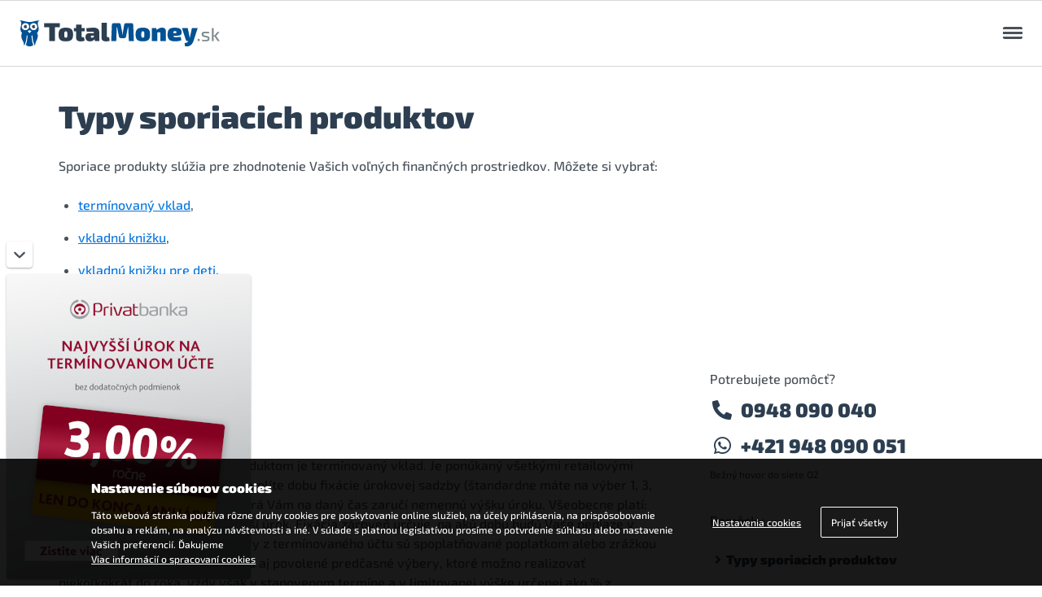

--- FILE ---
content_type: text/html; charset=utf-8
request_url: https://www.totalmoney.sk/viaco/typy-sporiacich-produktov?__utmt=tm669c1a0e371f0%7Ctotalmoney.sk%7C%7C%7C%7C1721506318
body_size: 12825
content:
<!DOCTYPE HTML>
<html lang="sk">

<head>
        <meta charset="utf-8">
    <meta name="viewport" content="width=device-width, initial-scale=1">
    <meta http-equiv="X-UA-Compatible" content="IE=edge,chrome=1">
    <meta name="HandheldFriendly" content="true">
    <meta name="MobileOptimized" content="320">
    <meta name="format-detection" content="telephone=no">
    <meta name="format-detection" content="date=no">
    <meta name="format-detection" content="address=no">
    <meta name="format-detection" content="email=no">
    <meta name="google-site-verification" content="PAOhKrDKTfezAFNjPceE5XpreYSNGszAqmkB0zZ83RY" />
    <meta name="facebook-domain-verification" content="nqhgl87e7vmr174p6zce29wlxjplgc" />
    <base href="https://www.totalmoney.sk/viaco/typy-sporiacich-produktov" />
	<meta http-equiv="content-type" content="text/html; charset=utf-8" />
	<meta name="generator" content="Joomla! - Open Source Content Management" />
	<title>Typy sporiacich produktov | TotalMoney.sk</title>

    <meta property="og:image:alt" content="TotalMoney.sk" />
    <link rel="preload" href="/templates/tm_new/assets/fonts/exo-2/optimized/Exo2-Black.woff2" as="font" type="font/woff2" crossorigin>
    <link rel="preload" href="/templates/tm_new/assets/fonts/exo-2/optimized/Exo2-Medium.woff2" as="font" type="font/woff2" crossorigin>
    <link rel="preload" href="/templates/tm_new/assets/fonts/font-awesome/optimized/fa-brands-400.woff2" as="font" type="font/woff2" crossorigin>
    <link rel="preload" href="/templates/tm_new/assets/fonts/font-awesome/optimized/fa-regular-400.woff2" as="font" type="font/woff2" crossorigin>
    <link rel="preload" href="/templates/tm_new/assets/fonts/font-awesome/optimized/fa-solid-900.woff2" as="font" type="font/woff2" crossorigin>
    <link rel="stylesheet" type="text/css" href="/templates/tm_new/assets/css/reset.css">
    <link rel="stylesheet" type="text/css" href="/templates/tm_new/assets/css/typography.css">
    <link rel="stylesheet" type="text/css" href="/templates/tm_new/assets/css/components.css?v=banner660x90">
    <link rel="stylesheet" type="text/css" href="/templates/tm_new/assets/css/grid.css">
    <link rel="stylesheet" type="text/css" href="/templates/tm_new/assets/css/layout.css?v=1.1">
    <link rel="stylesheet" type="text/css" href="/templates/tm_new/assets/css/cosmetic.css">
    <link rel="stylesheet" type="text/css" href="/templates/tm_new/assets/css/tmlist.css">
    <link rel="stylesheet" type="text/css" href="/templates/tm_new/assets/css/utilities.css">
    <link rel="stylesheet" type="text/css" href="/templates/tm_new/assets/fonts/exo-2/exo-2.css">
    <link rel="stylesheet" type="text/css" href="/templates/tm_new/assets/fonts/font-awesome/all.min.css">
    <link rel="stylesheet" type="text/css" href="https://aapp.setrisova.sk/cookies/css/tm-cookie.css">
        
    
    <script src="https://code.jquery.com/jquery-3.5.1.min.js"></script>
        </head>

<body>

    <a href="#content" class="skip__to__content screen__reader__only">Preskočiť na obsah</a><!-- Odkaz priamo na obsah pre screen reader -->

    <div class="tracking__pixels" aria-hidden="true"><img height="1" width="1" alt="" border="0" style="display:none" src="https://pip.totalmoney.sk/show/1/totalmoney/all-web/clanky/NA" /><img height="1" width="1" alt="" border="0" style="display:none" src="https://pip.totalmoney.sk/show/12/totalmoney/global/clanky/NA" /></div>
        <script type="text/javascript">
    dataLayer = [{
        'category': '',
        'view': 'N/A',
        'layout': 'N/A',
        'task': 'N/A',
        'creative': 'N/A',
        'template': 'N/A',
        'analyticsID': 'UA-11724720-2',
        'vyska_vklad_uver': 'N/A'
    }];
    utmSource = '';
    </script>
        <script type="text/javascript">
    var bburlparam = "utmSource=totalmoney.sk";
    </script>
        <!-- End Google Tag Manager -->
            <img height="1" width="1" alt="" border="0" style="display:none" src="https://pip.financnahitparada.sk/show/113/financnahitparada/product-table/sporenie/NA">
    <img height="1" width="1" alt="" border="0" style="display:none" src="https://pip.financnahitparada.sk/show/115/financnahitparada/product-table/sporenie/NA">
    <img height="1" width="1" alt="" border="0" style="display:none" src="https://pip.financnahitparada.sk/show/117/financnahitparada/product-table/sporenie/NA">
    <img height="1" width="1" alt="" border="0" style="display:none" src="https://pip.financnahitparada.sk/show/119/financnahitparada/product-table/sporenie/NA">
    <div class="content banner" id="banner">
        <div class="tm__row">
            <div class="tm__col">
                
            </div>
        </div>
    </div>
    <div class="header" role="banner">
        <div class="header__logo">
            <a href="/" class="branding">
                <img src="/templates/tm_new/assets/images/logo-totalmoney.svg" alt="TotalMoney.sk" width="256" height="33" class="branding__img" />
            </a>
            <a href="#" class="header__menu__trigger js-menu__trigger">
                <span class="trn">Otvoriť menu</span>
                <span class="trn" aria-hidden="true"></span>
                <span class="trn" aria-hidden="true"></span>
                <span class="trn" aria-hidden="true"></span>
            </a>
        </div>
        

<div class="header__menu js-menu__module hidden" data-toggle="true">
    <div class="overlay js-overlay trn"></div>
    <div class="topbar">
        <ul class="topbar__list topbar__list--contact">
            <li class="topbar__list__item">
                <a href="tel:0948090040" class="topbar__list__anchor trn">
                    <i class="fas fa-phone-alt" aria-hidden="true"></i>0948 090 040
                </a>
            </li>
            <li class="topbar__list__item">
                <a href="https://wa.me/421948090051" class="topbar__list__anchor trn" target="_blank" rel="nofollow noopener">
                    <i class="fab fa-whatsapp" aria-hidden="true"></i>+421 948 090 051
                </a>
            </li>
            <li class="topbar__list__item">
                <a href="mailto:info@totalmoney.sk" class="topbar__list__anchor trn">
                    <i class="fas fa-envelope" aria-hidden="true"></i>info@totalmoney.sk
                </a>
            </li>
        </ul>

        <ul class="topbar__list topbar__list--social">
            <li class="topbar__list__item">
                <a href="https://www.facebook.com/totalmoney.sk" class="topbar__list__anchor trn" target="_blank" rel="noopener">
                    Facebook TotalMoney
                    <i class="fab fa-facebook" aria-hidden="true"></i>
                </a>
            </li>
            <li class="topbar__list__item">
                <a href="https://www.youtube.com/user/TotalMoneySK" class="topbar__list__anchor trn" target="_blank" rel="noopener">
                    YouTube TotalMoney
                    <i class="fab fa-youtube" aria-hidden="true"></i>
                </a>
            </li>
            <li class="topbar__list__item">
                <a href="https://twitter.com/TotalMoney_sk" class="topbar__list__anchor trn" target="_blank" rel="noopener">
                    Twitter TotalMoney
                    <i class="fab fa-twitter" aria-hidden="true"></i>
                </a>
            </li>
            <li class="topbar__list__item">
                <a href="https://www.linkedin.com/company/totalmoney.sk/" class="topbar__list__anchor trn" target="_blank" rel="noopener">
                    LinkedIn TotalMoney
                    <i class="fab fa-linkedin-in" aria-hidden="true"></i>
                </a>
            </li>
        </ul>

        <ul class="topbar__list topbar__list--nav">
            <li class="topbar__list__item">
                <a href="/kurzovy-listok" class="topbar__list__anchor trn">Kurzový lístok</a>
            </li>
            <li class="topbar__list__item">
                <a href="/kryptomeny-cena" class="topbar__list__anchor trn">Kryptomeny</a>
              </li>
            <li class="topbar__list__item">
                <a href="/slovnik" class="topbar__list__anchor trn">Slovník pojmov</a>
            </li>
        </ul>

        <div class="topbar__action">
            <a href="/affiliate" class="topbar__button trn">
                <strong>Affiliate</strong> - partnerský program<i class="fas fa-external-link-alt" aria-hidden="true"></i>
            </a>
        </div>
    </div>
    <div class="nav">
        <ul class="nav__list">
                        <li class="nav__list__item">
                    <a href="https://www.totalmoney.sk/uvery-a-pozicky" class="nav__list__anchor trn">
                        Pôžičky a úvery<i class="fas fa-chevron-down trn"></i>                    </a>
                                        <ul class="nav__list hidden">
                                                        <li class="nav__list__item">
                                    <a href="https://www.totalmoney.sk/uvery-a-pozicky" class="nav__list__anchor trn">Úvery na čokoľvek</a>
                                </li>
                                                        <li class="nav__list__item">
                                    <a href="https://www.totalmoney.sk/uvery-a-pozicky/pozicky" class="nav__list__anchor trn">Bezúčelové pôžičky</a>
                                </li>
                                                        <li class="nav__list__item">
                                    <a href="https://www.totalmoney.sk/uvery-a-pozicky/uvery-na-auto" class="nav__list__anchor trn">Pôžička na auto</a>
                                </li>
                                                        <li class="nav__list__item">
                                    <a href="https://www.totalmoney.sk/uvery-a-pozicky/uvery-na-byvanie" class="nav__list__anchor trn">Pôžička na bývanie</a>
                                </li>
                                                        <li class="nav__list__item">
                                    <a href="https://www.totalmoney.sk/uvery-a-pozicky/uvery-pre-studentov" class="nav__list__anchor trn">Študentská pôžička</a>
                                </li>
                                                        <li class="nav__list__item">
                                    <a href="https://www.totalmoney.sk/uvery-a-pozicky/konsolidacne-pozicky-uvery" class="nav__list__anchor trn">Konsolidačné pôžičky</a>
                                </li>
                                                        <li class="nav__list__item">
                                    <a href="https://www.totalmoney.sk/uvery-a-pozicky/p2p" class="nav__list__anchor trn">P2P pôžičky</a>
                                </li>
                                                        <li class="nav__list__item">
                                    <a href="https://www.totalmoney.sk/uvery-a-pozicky/splatenie" class="nav__list__anchor trn">Pôžička na splatenie dlhov</a>
                                </li>
                                            </ul>
                                    </li>
                        <li class="nav__list__item">
                    <a href="https://www.totalmoney.sk/hypoteky" class="nav__list__anchor trn">
                        Hypotéky<i class="fas fa-chevron-down trn"></i>                    </a>
                                        <ul class="nav__list hidden">
                                                        <li class="nav__list__item">
                                    <a href="https://www.totalmoney.sk/hypoteky" class="nav__list__anchor trn">Klasické hypotéky</a>
                                </li>
                                                        <li class="nav__list__item">
                                    <a href="https://www.totalmoney.sk/hypoteky/pre-mladych-do-35-rokov" class="nav__list__anchor trn">Pre mladých do 35 rokov</a>
                                </li>
                                                        <li class="nav__list__item">
                                    <a href="https://www.totalmoney.sk/hypoteky/americke-hypoteky" class="nav__list__anchor trn">Americké hypotéky</a>
                                </li>
                                                        <li class="nav__list__item">
                                    <a href="https://www.totalmoney.sk/hypoteky/hypoteky-na-refinancovanie" class="nav__list__anchor trn">Refinancovanie hypotéky</a>
                                </li>
                                            </ul>
                                    </li>
                        <li class="nav__list__item">
                    <a href="https://www.totalmoney.sk/kreditne-karty" class="nav__list__anchor trn">
                        Kreditné karty<i class="fas fa-chevron-down trn"></i>                    </a>
                                        <ul class="nav__list hidden">
                                                        <li class="nav__list__item">
                                    <a href="https://www.totalmoney.sk/kreditne-karty/klasicke" class="nav__list__anchor trn">Klasické</a>
                                </li>
                                                        <li class="nav__list__item">
                                    <a href="https://www.totalmoney.sk/kreditne-karty/cash-back" class="nav__list__anchor trn">Cash-back</a>
                                </li>
                                                        <li class="nav__list__item">
                                    <a href="https://www.totalmoney.sk/kreditne-karty/prestizne" class="nav__list__anchor trn">Prestížne</a>
                                </li>
                                            </ul>
                                    </li>
                        <li class="nav__list__item">
                    <a href="https://www.totalmoney.sk/bezne-ucty" class="nav__list__anchor trn">
                        Bežné účty<i class="fas fa-chevron-down trn"></i>                    </a>
                                        <ul class="nav__list hidden">
                                                        <li class="nav__list__item">
                                    <a href="https://www.totalmoney.sk/bezne-ucty" class="nav__list__anchor trn">Bežné&nbsp;účty&nbsp;a&nbsp;balíky&nbsp;služieb</a>
                                </li>
                                                        <li class="nav__list__item">
                                    <a href="https://www.totalmoney.sk/bezne-ucty/pre-mladych" class="nav__list__anchor trn">Pre&nbsp;mladých</a>
                                </li>
                                                        <li class="nav__list__item">
                                    <a href="https://www.totalmoney.sk/bezne-ucty/pre-studentov" class="nav__list__anchor trn">Pre&nbsp;študentov</a>
                                </li>
                                                        <li class="nav__list__item">
                                    <a href="https://www.totalmoney.sk/bezne-ucty/pre-seniorov" class="nav__list__anchor trn">Pre&nbsp;seniorov</a>
                                </li>
                                            </ul>
                                    </li>
                        <li class="nav__list__item">
                    <a href="https://www.totalmoney.sk/sporenie" class="nav__list__anchor trn">
                        Sporenie<i class="fas fa-chevron-down trn"></i>                    </a>
                                        <ul class="nav__list hidden">
                                                        <li class="nav__list__item">
                                    <a href="https://www.totalmoney.sk/sporenie/terminovane-vklady" class="nav__list__anchor trn">Termínované vklady</a>
                                </li>
                                                        <li class="nav__list__item">
                                    <a href="https://www.totalmoney.sk/sporenie/vkladne-knizky" class="nav__list__anchor trn">Vkladné knižky</a>
                                </li>
                                                        <li class="nav__list__item">
                                    <a href="https://www.totalmoney.sk/sporenie/sporiace-ucty" class="nav__list__anchor trn">Sporiace účty</a>
                                </li>
                                                        <li class="nav__list__item">
                                    <a href="https://www.totalmoney.sk/sporenie/sporiace-ucty-pre-deti" class="nav__list__anchor trn">Sporenie pre deti</a>
                                </li>
                                            </ul>
                                    </li>
                        <li class="nav__list__item">
                    <a href="https://www.totalmoney.sk/stavebne-sporenie" class="nav__list__anchor trn">
                        Stavebné sporenie<i class="fas fa-chevron-down trn"></i>                    </a>
                                        <ul class="nav__list hidden">
                                                        <li class="nav__list__item">
                                    <a href="https://www.totalmoney.sk/stavebne-sporenie" class="nav__list__anchor trn">Klasické</a>
                                </li>
                                                        <li class="nav__list__item">
                                    <a href="https://www.totalmoney.sk/stavebne-sporenie-pre-deti" class="nav__list__anchor trn">Pre deti</a>
                                </li>
                                                        <li class="nav__list__item">
                                    <a href="https://www.totalmoney.sk/rodinne-stavebne-sporenie" class="nav__list__anchor trn">Rodinné</a>
                                </li>
                                            </ul>
                                    </li>
                        <li class="nav__list__item">
                    <a href="https://www.totalmoney.sk/investovanie" class="nav__list__anchor trn">
                        Investovanie<i class="fas fa-chevron-down trn"></i>                    </a>
                                        <ul class="nav__list hidden">
                                                        <li class="nav__list__item">
                                    <a href="/investovanie/dlhopisy" class="nav__list__anchor trn">Dlhopisy</a>
                                </li>
                                                        <li class="nav__list__item">
                                    <a href="/investovanie/kryptomeny" class="nav__list__anchor trn">Kryptomeny</a>
                                </li>
                                            </ul>
                                    </li>
                        <li class="nav__list__item">
                    <a href="https://www.totalmoney.sk/poistenie/pzp" class="nav__list__anchor trn">
                        Poistenie<i class="fas fa-chevron-down trn"></i>                    </a>
                                        <ul class="nav__list hidden">
                                                        <li class="nav__list__item">
                                    <a href="/poistenie/pzp" class="nav__list__anchor trn">Povinné zmluvné poistenie</a>
                                </li>
                                                        <li class="nav__list__item">
                                    <a href="/poistenie/havarijne-poistenie" class="nav__list__anchor trn">Havarijné poistenie</a>
                                </li>
                                                        <li class="nav__list__item">
                                    <a href="https://www.totalmoney.sk/poistenie/rizikove-zivotne-poistenie" class="nav__list__anchor trn">Rizikové životné poistenie</a>
                                </li>
                                                        <li class="nav__list__item">
                                    <a href="/poistenie/poistenie-nehnutelnosti" class="nav__list__anchor trn">Poistenie nehnuteľnosti</a>
                                </li>
                                                        <li class="nav__list__item">
                                    <a href="/poistenie/cestovne-poistenie" class="nav__list__anchor trn">Cestovné poistenie</a>
                                </li>
                                                        <li class="nav__list__item">
                                    <a href="/poistenie/zdravotne-poistenie" class="nav__list__anchor trn">Zdravotné poistenie</a>
                                </li>
                                                        <li class="nav__list__item">
                                    <a href="/poistenie/poistenie-na-hory" class="nav__list__anchor trn">Poistenie do hôr</a>
                                </li>
                                                        <li class="nav__list__item">
                                    <a href="/poistenie/poistenie-zodpovednosti-zamestnanca" class="nav__list__anchor trn">Poistenie zodpovednosti zamestnanca</a>
                                </li>
                                            </ul>
                                    </li>
                        <li class="nav__list__item">
                    <a href="https://www.totalmoney.sk/energie" class="nav__list__anchor trn">
                        Energie<i class="fas fa-chevron-down trn"></i>                    </a>
                                        <ul class="nav__list hidden">
                                                        <li class="nav__list__item">
                                    <a href="https://www.totalmoney.sk/elektrina" class="nav__list__anchor trn">Elektrina</a>
                                </li>
                                                        <li class="nav__list__item">
                                    <a href="https://www.totalmoney.sk/plyn" class="nav__list__anchor trn">Plyn</a>
                                </li>
                                            </ul>
                                    </li>
                        <li class="nav__list__item">
                    <a href="https://www.totalmoney.sk/porovnanie-pausalov" class="nav__list__anchor trn">
                        Mobilné paušály                    </a>
                                    </li>
                </ul>
    </div>
</div>

    </div>
                    <!-- toto zobrazuje komponentu ak sa jedna o niektore porovnanie, alebo spravy/pomocky, classy a id mozes menit. ak by bolo treba menit nieco uz na stranke s porovnanim, tak by sa vytvorili osobitne view v sablone -->
    <div class="content comparison" id="content" role="main">
        <div class="tm__row">
            <div class="tm__col tm__col--l2-3">
                <br />
<!-- Vytlacit/bookmarks -->


<jot totaltip s style="none"></jot><jot totaltip e></jot>
<!-- END Vytlacit/bookmarks -->
<h1 class="velky">Typy sporiacich produktov</h1>
<p>Sporiace produkty slúžia pre zhodnotenie Vašich voľných finančných prostriedkov. Môžete si vybrať:</p>
<ul><li><a /href="#tevk">termínovaný vklad</a>,</li>
<li><a /href="#vkkn">vkladnú knižku</a>,</li>
<li><a /href="#vkde">vkladnú knižku pre deti</a>,</li>
<li><a /href="#spuc">sporiaci účet</a>,</li>
<li><a /href="#stsp">stavebné sporenie</a>,</li>
<li><a /href="#dece">depozitný certifikát</a>.</li></ul>

<a name="tevk"></a>
<h2>Termínovaný vklad</h2>
<p>Najpopulárnejším sporiacim produktom je termínovaný vklad. Je ponúkaný všetkými retailovými bankami. Pri jeho zriaďovaní si zvolíte dobu fixácie úrokovej sadzby (štandardne máte na výber 1, 3, 6, 12, 24 alebo 36 mesiacov), ktorá Vám na daný čas zaručí nemennú výšku úroku. Všeobecne platí: čím dlhšia doba fixácie, tým vyšší úrok. Fixácia zároveň určuje, na akú dobu budú Vaše peniaze v banke viazané. Predčasné výbery z termínovaného účtu sú spoplatňované poplatkom alebo zrážkou z úroku (niektoré banky ponúkajú aj povolené predčasné výbery, ktoré  možno realizovať niekoľkokrát do roka, vždy však v stanovenom termíne a v limitovanej výške určenej ako % z vkladu). </p>

<a name="vkkn"></a>
<h2>Vkladná knižka</h2>
<p>Pre priaznivcov klasického spôsobu sporenia ostáva naďalej v ponuke bánk vkladná knižka - buď bez výpovednej lehoty alebo s výpovednou lehotou. Z vkladných knižiek bez výpovednej lehoty si môžete vyberať peniaze kedykoľvek. Ak sa rozhodnete zriadiť si vkladnú knižku s výpovednou lehotou, banky najčastejšie ponúkajú 1, 3, 6, 12 a 24 mesačné výpovedné lehoty. Výpovedná lehota určuje, koľko mesiacov pred výberom z vkladnej knižky musíte banke výber oznámiť. Opäť platí: čím dlhšia výpovedná lehota, tým vyššie úročenie.</p>

<a name="vkde"></a>
<h2>Vkladná knižka pre dieťa</h2>
<p>Vkladné knižky pre deti ponúkajú oproti klasickým vkladným knižkám špeciálne bonusy (napríklad za nevyberanie finančných prostriedkov z vkladnej knižky po dobu jedného roka, pri narodeninách dieťaťa, za jednotky na vysvedčení a pod.). Bonus je následne aplikovaný vo forme výhodnejšieho úročenia alebo mimoriadneho vloženia istej sumy peňazí na knižku zo strany banky.</p>

<a name="spuc"></a>
<h2>Sporiaci účet</h2>
<p>Sporiaci účet je najčastejšie ponúkaný ako tzv. podúčet k bežnému účtu. Jeho výhodou je možnosť nastavenia automatických prevodov „zvyšných peňazí“ z bežného účtu. Princíp sporenia spočíva v tom, že na bežnom účte si nastavíte limit minimálneho zostatku, ktorý chcete mať na bežnom účte vždy k dispozícii. Všetko nad týmto limitom bude automaticky prevádzané na sporiaci účet s výhodnejším úročením ako je úročenie na bežnom účte. V prípade, že sa na bežnom účte dostanete pod stanovený limit, prevedie sa časť peňazí zo sporiaceho účtu späť na bežný účet. Sporiace účty môžu byť ponúkané ako termínované (s podobným princípom ako pri termínovaných vkladoch), netermínované alebo ako klasické sporiace účty bez prepojenia na bežný účet.</p>

<a name="stsp"></a>
<h2>Stavebné sporenie</h2>
<p>Stavebné sporenie sa väčšinou využíva ako produkt, prostredníctvom ktorého sa nie len sporí, ale aj neskôr získava prístup k stavebnému úveru. Pri uzatváraní stavebného sporenia si určíte cieľovú čiastku, ktorú chcete nasporiť. Splátky do stavebného sporenia je možné uhrádzať pravidelne, ale aj jednorazovo. Podmienkou pre vyplatenie štátnej prémie je vložiť v priebehu roka do stavebného sporenia postupne alebo jednorazovo vklad vo výške aspoň stanoveného minima. V prípade výpovede zmluvy do 2 rokov strácate nárok na štátnu prémiu. Ak zmluvu vypoviete od 2 do 6 rokov, nárok na štátnu prémiu nezaniká, nasporené peniaze však musíte využiť na stavebný účel a tento účel musíte zdokladovať. </p>

<a name="dece"></a>
<h2>Depozitný certifikát</h2>
<p>Depozitný certifikát je alternatívou k termínovanému vkladu. Častým stimulom pre nákup depozitného certifikátu je vyšší úrok ako pri termínovanom vklade. Depozitné certifikáty sú emitované v rôznych nominálnych hodnotách. Ak depozitný certifikát kúpite pod jeho nominálnou hodnotou, v čase predaja Vám bude vyplatená jeho nominálna hodnota. Depozitné certifikáty sa predávajú aj za nominálne hodnoty, pričom v čase splatnosti sa vypláca nominálna hodnota zvýšená o úrokový výnos. Depozitné certifikáty s dlhšou splatnosťou ako 12 mesiacov sa nazývajú termínované depozitné certifikáty.</p>
<h2>Porovnajte si aktuálne ponúkané sporiace produkty</h2><ul><li><a href="https://www.totalmoney.sk/sporenie/vkladne-knizky">Vkladné knižky</a> </li><li><a href="https://www.totalmoney.sk/sporenie/terminovane-vklady">Termínované vklady</a> </li><li><a href="https://www.totalmoney.sk/sporenie/sporiace-ucty">Sporiace účty</a>  </li></ul>
<div style="float:left;width:100%;margin:10px 0 20px 0;">
		<a href="/viaco/sprievodca-terminovanymi-vkladmi/?next" style="float:right;">Sprievodca termínovanými vkladmi <i class="fa fa-arrow-right"></i></a>
	</div>
 <jot insidetext-banner s style="none"></jot>                    <div id="textframe_drawer" class="banner-300x375"
                         onclick="window.open('https://pip.totalmoney.sk/go/166/totalmoney.sk/inside-text/sporenie/NA','_blank');">
                        <iframe src="https://iframe.setrisova.sk/frame/6960d41fecc09" class="banner_300x375" frameborder="0"
                                scrolling="no"></iframe>
                        <img height="1" width="1" alt="" border="0" style="display:none" src="https://pip.totalmoney.sk/show/166/totalmoney/inside-text/sporenie/NA" />                        <script>
                            dataLayer.push({
                                'adPos': 'textframe',
                                'adId': 'banner_869',
                                'event': 'adView'
                            });
                
                            $(document).ready(function () {
                                updateBView(869);
                                $('#textframe').click(function () {
                                    updateBClick(869);
                                    dataLayer.push({
                                        'adPos': 'textframe',
                                        'adId': 'banner_869',
                                        'event': 'adClick'
                                    });
                                });
                            });
                        </script>
                    </div>
                    
        <jot insidetext-banner e></jot>
                <script type="text/javascript">
                function newPopup(url) {
                    popupWindow = window.open(
                        url, 'popUpWindow', 'height=500,width=800,left=10,top=10,resizable=yes,scrollbars=yes,toolbar=yes,menubar=no,location=no,directories=no,status=yes')
                }
                </script>
                                <div class="share">
                    <a class="fb" rel="nofollow" href="JavaScript: newPopup('http://www.facebook.com/sharer/sharer.php?u=https://www.totalmoney.sk/viaco/typy-sporiacich-produktov?__utmt=tm669c1a0e371f0%7Ctotalmoney.sk%7C%7C%7C%7C1721506318');"><i class="fa fa-fw fa-facebook"></i><span>Facebook</span></a>
                    <a class="tw" rel="nofollow" href="JavaScript: newPopup('https://twitter.com/intent/tweet?original_referer=https://www.totalmoney.sk/viaco/typy-sporiacich-produktov?__utmt=tm669c1a0e371f0%7Ctotalmoney.sk%7C%7C%7C%7C1721506318');"><i class="fa fa-fw fa-twitter"></i><span>Twitter</span></a>
                    <a class="li" rel="nofollow" href="JavaScript: newPopup('https://www.linkedin.com/shareArticle?mini=true&url=https://www.totalmoney.sk/viaco/typy-sporiacich-produktov?__utmt=tm669c1a0e371f0%7Ctotalmoney.sk%7C%7C%7C%7C1721506318&title=&summary=&source=');"><i class="fa fa-fw fa-linkedin"></i><span>LinkedIn</span></a>
                    <a class="em" rel="nofollow" href="mailto:?subject=TotalMoney.sk - Porovnávač finančných produktov&body=Ahoj, táto stránka by Ťa mohla zaujímať: https://www.totalmoney.sk/viaco/typy-sporiacich-produktov?__utmt=tm669c1a0e371f0%7Ctotalmoney.sk%7C%7C%7C%7C1721506318"><i class="fa fa-fw fa-envelope"></i><span>Email</span></a>
                </div>
                                <ul class="breadcrumbs">
                                    </ul>
            </div>
            <!-- spravy a pomocky (aj banner sa tu zobrazuje), class sa moze menit ak by sa rozbilo zobrazovanie banneru, tak sa to potom opravi asi v javascripte -->
            <div class="tm__col tm__col--l1-3">
                	<div class="banner-300x300-offset"></div>
	<div class="phone">
		<p class="h3">Potrebujete pomôcť?</p>
		<p class="phone-number"><i class="fas fa-phone-alt" aria-hidden="true"></i>0948 090 040</p>
		<p class="phone-number"><i class="fab fa-whatsapp" aria-hidden="true"></i>+421 948 090 051</p>
		<p class="phone-info">Bežný hovor do siete O2</p>
	</div>		<div class="links">
          <p class="h3">Pomôcky</p>
	 <ul>		<li><a target="_blank" href="https://www.totalmoney.sk/viaco/typy-sporiacich-produktov?__utmt=tm669c1a0e371f0|totalmoney.sk||||1721506318" class="nondecoration"> Typy sporiacich produktov</a></li>
			<li><a target="_blank" href="https://www.totalmoney.sk/viaco/sprievodca-terminovanymi-vkladmi?__utmt=tm669c1a0e371f0|totalmoney.sk||||1721506318" class="nondecoration"> Sprievodca termínovanými vkladmi</a></li>
			<li><a target="_blank" href="https://www.totalmoney.sk/viaco/predcasne-vybery-z-terminovanych-vkladov?__utmt=tm669c1a0e371f0|totalmoney.sk||||1721506318" class="nondecoration"> Predčasné výbery z termínovaných vkladov</a></li>
			<li><a target="_blank" href="https://www.totalmoney.sk/viaco/sprievodca-vkladnymi-knizkami?__utmt=tm669c1a0e371f0|totalmoney.sk||||1721506318" class="nondecoration"> Sprievodca vkladnými knižkami</a></li>
			<li><a target="_blank" href="https://www.totalmoney.sk/viaco/sporiace-produkty-pre-deti?__utmt=tm669c1a0e371f0|totalmoney.sk||||1721506318" class="nondecoration"> Sporiace produkty pre deti</a></li>
			<li><a target="_blank" href="https://www.totalmoney.sk/viaco/zmluva-o-vkladovom-ucte?__utmt=tm669c1a0e371f0|totalmoney.sk||||1721506318" class="nondecoration"> Zmluva o vkladovom účte</a></li>
			<li><a target="_blank" href="https://www.totalmoney.sk/viaco/vyska-urokov-a-urokove-vynosy?__utmt=tm669c1a0e371f0|totalmoney.sk||||1721506318" class="nondecoration"> Výška úrokov a úrokové výnosy</a></li>
			<li><a target="_blank" href="https://www.totalmoney.sk/viaco/ako-su-vklady-chranene?__utmt=tm669c1a0e371f0|totalmoney.sk||||1721506318" class="nondecoration"> Ako sú vklady chránené</a></li>
			<li><a target="_blank" href="https://www.totalmoney.sk/viaco/co-je-kapitalizacia-urokov?__utmt=tm669c1a0e371f0|totalmoney.sk||||1721506318" class="nondecoration"> Čo je kapitalizácia úrokov</a></li>
		</ul>
	</div>
	
	 <div class="news">
          <p class="h2">Správy</p>

<p>

	<img alt="Bezpečnostné schránky: Spoľahlivá ochrana cenností" src="/res/images/bezne-ucty.svg" class="site-spravy" />

<a href="https://www.totalmoney.sk/spravy/bezpecnostne-schranky">Bezpečnostné schránky: Spoľahlivá ochrana cenností</a><br />
	Bezpečnostné schránky sú ideálnym riešením na uskladnenie cenností, dokumentov či iných dôležitých predmetov, ktoré si vyžadujú zvýšenú ochranu.
</p>


<p>

	<img alt="Investujte inak - P2P pôžičky ako doplnok k tradičným investíciám" src="/res/images/pozicky-a-uvery.svg" class="site-spravy" />

<a href="https://www.totalmoney.sk/spravy/p2p-investovanie">Investujte inak - P2P pôžičky ako doplnok k tradičným investíciám</a><br />
	P2P, teda peer-to-peer pôžičky, predstavujú spôsob, ako si ľudia môžu navzájom požičiavať peniaze bez potreby banky. V praxi ide o to, že investor poskytne pôžičku konkrétnemu človeku prostredníctvom online platformy, ktorá celý proces technicky a právne zastreší.
</p>


<p>

	<img alt="sporenie" src="/res/images/sporenie.svg" class="site-spravy" />

<a href="https://www.totalmoney.sk/spravy/uspory-slovakov-sa-zvysili">Úspory Slovákov sa zvýšili, inflácia však ohrozuje ich hodnotu</a><br />
	V januári 2024 mali Slováci na bežných a termínovaných účtoch 34,3 miliardy eur.
</p>

<p>
		<a href="https://www.totalmoney.sk/spravy/">Ďalšie <i class="fa fa-arrow-right"></i></a>
	</p>
</div>

                
            </div>
        </div>
    </div>
        
    
    
    
    
    
    <div class="footer" role="contentinfo">
        <div class="footer__inner">
            <div class="footer__menu tm__row">
                <div class="tm__col tm__col--s1-2 tm__col--m1-3">
                    <ul class="footer__list">
                        <li class="footer__list__item">
                            <a href="/uvery-a-pozicky" class="footer__list__anchor">Pôžičky</a>
                        </li>
                        <li class="footer__list__item">
                            <a href="/uvery-a-pozicky/pozicky" class="footer__list__anchor">Bezúčelové pôžičky</a>
                        </li>
                        <li class="footer__list__item">
                            <a href="/uvery-a-pozicky/uvery-na-auto" class="footer__list__anchor">Pôžičky na auto</a>
                        </li>
                        <li class="footer__list__item">
                            <a href="/uvery-a-pozicky/uvery-na-byvanie" class="footer__list__anchor">Pôžičky a úvery na bývanie</a>
                        </li>
                        <li class="footer__list__item">
                            <a href="/uvery-a-pozicky/uvery-pre-studentov" class="footer__list__anchor">Študentské pôžičky na čokoľvek</a>
                        </li>
                        <li class="footer__list__item">
                            <a href="/uvery-a-pozicky/konsolidacne-pozicky-uvery" class="footer__list__anchor">Refinancovanie úverov</a>
                        </li>
                        <li class="footer__list__item">
                            <a href="/uvery-a-pozicky/p2p" class="footer__list__anchor">P2P pôžičky</a>
                        </li>
                    </ul>
                    <ul class="footer__list">
                        <li class="footer__list__item">
                            <a href="/hypoteky" class="footer__list__anchor">Hypotéky</a>
                        </li>
                        <li class="footer__list__item">
                            <a href="/hypoteky" class="footer__list__anchor">Na kúpu nehnuteľnosti</a>
                        </li>
                        <li class="footer__list__item">
                            <a href="/hypoteky/americke-hypoteky" class="footer__list__anchor">Americké hypotéky</a>
                        </li>
                        <li class="footer__list__item">
                            <a href="/hypoteky/hypoteky-na-refinancovanie" class="footer__list__anchor">Refinančné hypotéky</a>
                        </li>
                        <li class="footer__list__item">
                            <a href="/hypoteky/pre-mladych-do-35-rokov" class="footer__list__anchor">Hypotéky pre mladých</a>
                        </li>
                    </ul>
                    <ul class="footer__list">
                        <li class="footer__list__item">
                            <a href="/sporenie" class="footer__list__anchor">Sporenie</a>
                        </li>
                        <li class="footer__list__item">
                            <a href="/sporenie/terminovane-vklady" class="footer__list__anchor">Termínované vklady</a>
                        </li>
                        <li class="footer__list__item">
                            <a href="/sporenie/vkladne-knizky" class="footer__list__anchor">Vkladné knížky</a>
                        </li>
                        <li class="footer__list__item">
                            <a href="/sporenie/sporiace-ucty" class="footer__list__anchor">Sporiace účty</a>
                        </li>
                        <li class="footer__list__item">
                            <a href="/sporenie/sporiace-ucty-pre-deti" class="footer__list__anchor">Sporenie pre deti</a>
                        </li>
                    </ul>
                </div>
                <div class="tm__col tm__col--s1-2 tm__col--m1-3">
                    <ul class="footer__list">
                        <li class="footer__list__item">
                            <a href="/poistenie/pzp" class="footer__list__anchor">Poistenie</a>
                        </li>
                        <li class="footer__list__item">
                            <a href="/poistenie/pzp" class="footer__list__anchor">Poistenie auta</a>
                        </li>
                        <li class="footer__list__item">
                            <a href="/poistenie/cestovne-poistenie" class="footer__list__anchor">Cestovné poistenie</a>
                        </li>
                        <li class="footer__list__item">
                            <a href="/poistenie/rizikove-zivotne-poistenie" class="footer__list__anchor">Životné poistenie</a>
                        </li>
                        <li class="footer__list__item">
                            <a href="/poistenie/zdravotne-poistenie" class="footer__list__anchor">Zdravotné poistenie</a>
                        </li>
                        <li class="footer__list__item">
                            <a href="/poistenie/poistenie-nehnutelnosti" class="footer__list__anchor">Poistenie nehnuteľnosti</a>
                        </li>
                        <li class="footer__list__item">
                            <a href="/poistenie/havarijne-poistenie" class="footer__list__anchor">Havarijné poistenie</a>
                        </li>
                        <li class="footer__list__item">
                            <a href="/poistenie/poistenie-na-hory" class="footer__list__anchor">Poistenie do hôr</a>
                        </li>
                        <li class="footer__list__item">
                            <a href="/poistenie/poistenie-zodpovednosti-zamestnanca" class="footer__list__anchor">Poistenie zodpovednosti zamestnanca</a>
                        </li>
                    </ul>
                    <ul class="footer__list">
                        <li class="footer__list__item">
                            <a href="/stavebne-sporenie" class="footer__list__anchor">Stavebné sporenie</a>
                        </li>
                        <li class="footer__list__item">
                            <a href="/stavebne-sporenie-porovnanie" class="footer__list__anchor">Klasické stavebné sporenie</a>
                        </li>
                        <li class="footer__list__item">
                            <a href="/stavebne-sporenie-pre-deti" class="footer__list__anchor">Stavebné sporenie pre deti</a>
                        </li>
                        <li class="footer__list__item">
                            <a href="/rodinne-stavebne-sporenie" class="footer__list__anchor">Rodinné stavebné sporenie</a>
                        </li>
                    </ul>
                    <ul class="footer__list">
                        <li class="footer__list__item">
                            <a href="/bezne-ucty" class="footer__list__anchor">Bežné účty</a>
                        </li>
                        <li class="footer__list__item">
                            <a href="/bezne-ucty" class="footer__list__anchor">Bežné účty a balíky služieb</a>
                        </li>
                        <li class="footer__list__item">
                            <a href="/bezne-ucty/pre-mladych" class="footer__list__anchor">Bežné účty pre mladých</a>
                        </li>
                        <li class="footer__list__item">
                            <a href="/bezne-ucty/pre-studentov" class="footer__list__anchor">Bežné účty pre študentov</a>
                        </li>
                        <li class="footer__list__item">
                            <a href="/bezne-ucty/pre-seniorov" class="footer__list__anchor">Bežné účty pre seniorov</a>
                        </li>
                    </ul>
                </div>
                <div class="tm__col tm__col--s1-2 tm__col--m1-3">
                    <ul class="footer__list">
                        <li class="footer__list__item">
                            <a href="/kreditne-karty" class="footer__list__anchor">Kreditné karty</a>
                        </li>
                        <li class="footer__list__item">
                            <a href="/kreditne-karty/klasicke" class="footer__list__anchor">Klasické kreditné karty</a>
                        </li>
                        <li class="footer__list__item">
                            <a href="/kreditne-karty/cash-back" class="footer__list__anchor">Cash-back kreditné karty</a>
                        </li>
                        <li class="footer__list__item">
                            <a href="/kreditne-karty/prestizne" class="footer__list__anchor">Prestížne kreditné karty</a>
                        </li>
                    </ul>
                    <ul class="footer__list">
                        <li class="footer__list__item">
                            <a href="/energie" class="footer__list__anchor">Energie</a>
                        </li>
                        <li class="footer__list__item">
                            <a href="/elektrina" class="footer__list__anchor">Elektrina</a>
                        </li>
                        <li class="footer__list__item">
                            <a href="/plyn" class="footer__list__anchor">Plyn</a>
                        </li>
                    </ul>
                    <ul class="footer__list">
                        <li class="footer__list__item">
                            <a href="/investovanie/dlhopisy" class="footer__list__anchor">Investovanie</a>
                        </li>
                        <li class="footer__list__item">
                            <a href="/investovanie/dlhopisy" class="footer__list__anchor">Dlhopisy</a>
                        </li>
                        <li class="footer__list__item">
                            <a href="/investovanie/kryptomeny" class="footer__list__anchor">Kryptomeny</a>
                        </li>
                        <li class="footer__list__item">
                            <a href="/investovanie/p2p-investovanie" class="footer__list__anchor">P2P investovanie</a>
                        </li>
                    </ul>
                    <ul class="footer__list">
                        <li class="footer__list__item">
                            <a href="/porovnanie-pausalov" class="footer__list__anchor">Mobilné paušály</a>
                        </li>
                    </ul>
                </div>
            </div>
            <div class="footer__info tm__row">
                <div class="tm__col">
                    <p class="footer__text smaller">TotalMoney je najväčší portál na porovnávanie cien energií a finančných produktov na Slovensku. Porovnávame pre Vás ceny elektriny, plynu, bankové produkty, nebankové produkty, stavebné sporenie a poistenie.</p>
                    <ul class="footer__list footer__list--icons">
                        <li class="footer__list__item">
                            <span class="footer__list__anchor">
                                <div class="footer__list__icon">
                                    <svg aria-hidden="true" focusable="false" data-prefix="fas" data-icon="phone-alt" class="svg-inline--fa fa-phone-alt fa-w-16" role="img" xmlns="http://www.w3.org/2000/svg" viewBox="0 0 512 512">
                                        <path fill="currentColor" d="M497.39 361.8l-112-48a24 24 0 0 0-28 6.9l-49.6 60.6A370.66 370.66 0 0 1 130.6 204.11l60.6-49.6a23.94 23.94 0 0 0 6.9-28l-48-112A24.16 24.16 0 0 0 122.6.61l-104 24A24 24 0 0 0 0 48c0 256.5 207.9 464 464 464a24 24 0 0 0 23.4-18.6l24-104a24.29 24.29 0 0 0-14.01-27.6z"></path>
                                    </svg>
                                </div>
                                <div class="footer__list__title">0948 090 040</div>
                            </span>
                        </li>
                        <li class="footer__list__item">
                            <span class="footer__list__anchor">
                                <div class="footer__list__icon">
                                    <svg aria-hidden="true" focusable="false" data-prefix="fas" data-icon="phone-alt" class="svg-inline--fa fa-phone-alt fa-w-16" role="img" xmlns="http://www.w3.org/2000/svg" viewBox="0 0 32 32">
                                        <path fill="currentColor" d="M27.281 4.65c-2.994-3-6.975-4.65-11.219-4.65-8.738 0-15.85 7.112-15.85 15.856 0 2.794 0.731 5.525 2.119 7.925l-2.25 8.219 8.406-2.206c2.319 1.262 4.925 1.931 7.575 1.931h0.006c0 0 0 0 0 0 8.738 0 15.856-7.113 15.856-15.856 0-4.238-1.65-8.219-4.644-11.219zM16.069 29.050v0c-2.369 0-4.688-0.637-6.713-1.837l-0.481-0.288-4.987 1.306 1.331-4.863-0.313-0.5c-1.325-2.094-2.019-4.519-2.019-7.012 0-7.269 5.912-13.181 13.188-13.181 3.519 0 6.831 1.375 9.319 3.862 2.488 2.494 3.856 5.8 3.856 9.325-0.006 7.275-5.919 13.188-13.181 13.188zM23.294 19.175c-0.394-0.2-2.344-1.156-2.706-1.288s-0.625-0.2-0.894 0.2c-0.262 0.394-1.025 1.288-1.256 1.556-0.231 0.262-0.462 0.3-0.856 0.1s-1.675-0.619-3.188-1.969c-1.175-1.050-1.975-2.35-2.206-2.744s-0.025-0.613 0.175-0.806c0.181-0.175 0.394-0.463 0.594-0.694s0.262-0.394 0.394-0.662c0.131-0.262 0.069-0.494-0.031-0.694s-0.894-2.15-1.219-2.944c-0.319-0.775-0.65-0.669-0.894-0.681-0.231-0.012-0.494-0.012-0.756-0.012s-0.694 0.1-1.056 0.494c-0.363 0.394-1.387 1.356-1.387 3.306s1.419 3.831 1.619 4.1c0.2 0.262 2.794 4.269 6.769 5.981 0.944 0.406 1.681 0.65 2.256 0.837 0.95 0.3 1.813 0.256 2.494 0.156 0.762-0.113 2.344-0.956 2.675-1.881s0.331-1.719 0.231-1.881c-0.094-0.175-0.356-0.275-0.756-0.475z"></path>
                                    </svg>
                                </div>
                                <div class="footer__list__title">+421 948 090 051</div>
                            </span>
                        </li>
                        <li class="footer__list__item">
                            <span class="footer__list__anchor">
                                <div class="footer__list__icon">
                                    <svg aria-hidden="true" focusable="false" data-prefix="fas" data-icon="envelope" class="svg-inline--fa fa-envelope fa-w-16" role="img" xmlns="http://www.w3.org/2000/svg" viewBox="0 0 512 512">
                                        <path fill="currentColor" d="M502.3 190.8c3.9-3.1 9.7-.2 9.7 4.7V400c0 26.5-21.5 48-48 48H48c-26.5 0-48-21.5-48-48V195.6c0-5 5.7-7.8 9.7-4.7 22.4 17.4 52.1 39.5 154.1 113.6 21.1 15.4 56.7 47.8 92.2 47.6 35.7.3 72-32.8 92.3-47.6 102-74.1 131.6-96.3 154-113.7zM256 320c23.2.4 56.6-29.2 73.4-41.4 132.7-96.3 142.8-104.7 173.4-128.7 5.8-4.5 9.2-11.5 9.2-18.9v-19c0-26.5-21.5-48-48-48H48C21.5 64 0 85.5 0 112v19c0 7.4 3.4 14.3 9.2 18.9 30.6 23.9 40.7 32.4 173.4 128.7 16.8 12.2 50.2 41.8 73.4 41.4z"></path>
                                    </svg>
                                </div>
                                <div class="footer__list__title">info@totalmoney.sk</div>
                            </span>
                        </li>
                        <li class="footer__list__item">
                            <span class="footer__list__anchor">
                                <div class="footer__list__icon">
                                    <svg aria-hidden="true" focusable="false" data-prefix="fas" data-icon="map-marker-alt" class="svg-inline--fa fa-map-marker-alt fa-w-12" role="img" xmlns="http://www.w3.org/2000/svg" viewBox="0 0 384 512">
                                        <path fill="currentColor" d="M172.268 501.67C26.97 291.031 0 269.413 0 192 0 85.961 85.961 0 192 0s192 85.961 192 192c0 77.413-26.97 99.031-172.268 309.67-9.535 13.774-29.93 13.773-39.464 0zM192 272c44.183 0 80-35.817 80-80s-35.817-80-80-80-80 35.817-80 80 35.817 80 80 80z"></path>
                                    </svg>
                                </div>
                                <div class="footer__list__title">TotalMoney s.r.o.,<br />Levočská 866, Poprad, 058 01</div>
                            </span>
                        </li>
                    </ul>
                    <ul class="footer__list footer__list--social">
                        <li class="footer__list__item">
                            <a href="https://www.facebook.com/totalmoney.sk" class="footer__list__anchor" target="_blank" rel="noopener">Facebook TotalMoney<i class="fab fa-facebook" aria-hidden="true"></i></a>
                        </li>
                        <li class="footer__list__item">
                            <a href="https://www.youtube.com/user/TotalMoneySK" class="footer__list__anchor" target="_blank" rel="noopener">YouTube TotalMoney<i class="fab fa-youtube" aria-hidden="true"></i></a>
                        </li>
                        <li class="footer__list__item">
                            <a href="https://www.linkedin.com/company/totalmoney.sk/" class="footer__list__anchor" target="_blank" rel="noopener">LinkedIn TotalMoney<i class="fab fa-linkedin-in" aria-hidden="true"></i></a>
                        </li>
                    </ul>
                    <p class="footer__text small"><a href="/onas">O nás</a> - <a href="/reklama">Reklama</a> - <a href="/podmienky-pouzivania">Podmienky používania</a> - <a href="/ochrana-osobnych-udajov">Ochrana osobných údajov</a> - <a href="/cookies">Cookies</a> - <a href="#" data-open="tm-cookie-settings">Nastavenia cookies</a> - <a href="https://setrisova.sk/informacie-o-financnom-sprostredkovani">Finančné sprostredkovanie</a> - <a href="/ponuka-prace">Voľné pracovné miesta</a></p>
                    <p class="footer__text small"><a href="/affiliate">Affiliate - partnerský program</a></p>
                    <p class="footer__text small">© 2009 - 2023 TotalMoney s.r.o.<br />(samostatný finančný agent, povolenie Národnej banky Slovenska - reg. č. 127292)</p>
                </div>
            </div>
        </div>
    </div>
            <div id="fb-root"></div>
        <script async src="/res/js/lazysizes.min.js"></script>
    <script src="/templates/tm_new/assets/js/script.js"></script>
    <script src="/templates/tm_new/assets/js/drawer-banner.js"></script>
    <script>
    $(document).ready(function() {
        if (!$(".box-totaltip").length) {
            $("#tt-heading").hide();
            $("#tt-area").hide();
        }
    });
    </script>
    <div class="tm-cookie">

	<!-- TM cookie lišta start -->

	<div class="tm-cookie-bar" role="alertdialog" aria-label="Súkromie" aria-describedby="tm-cookie-bar-content">
		<div class="tm-cookie-bar-content" id="tm-cookie-bar-content">
			<h3>Nastavenie súborov cookies</h3>
			<p>Táto webová stránka používa rôzne druhy cookies pre poskytovanie online služieb, na účely prihlásenia, na prispôsobovanie obsahu a reklám, na analýzu návštevnosti a iné. V súlade s platnou legislatívou prosíme o potvrdenie súhlasu alebo nastavenie Vašich preferencií. Ďakujeme
				<br><a target="_blank" href="https://totalmoney.sk/cookies">Viac informácií o spracovaní cookies</a></p>
		</div><!-- .tm-cookie-bar-content -->
		<div class="tm-cookie-bar-action">
			<button class="tm-cookie-secondary-btn" data-open="tm-cookie-settings">Nastavenia cookies</button>
			<button class="tm-cookie-primary-btn" data-close="tm-cookie-bar" onclick="allowAllCookies()">Prijať všetky</button>
		</div><!-- .tm-cookie-bar-action -->
	</div><!-- .tm-cookie-bar -->
	
	<!-- TM cookie lišta end -->
	
	<!-- TM cookie nastavenia start -->

	<div class="tm-cookie-settings tm-cookie-hidden" role="alertdialog" aria-modal="true" aria-label="Nastavenia súkromia">
		<div class="tm-cookie-settings-header">
			<h3>Nastavenia cookies</h3>
			<div class="tm-cookie-settings-close">
				<button class="tm-cookie-close-btn" aria-label="Zatvoriť" data-close="tm-cookie-settings"></button>
			</div><!-- .tm-cookie-settings-close -->
		</div><!-- .tm-cookie-settings-header -->
		<div class="tm-cookie-settings-content">
			<h3>Čo sú súbory cookie?</h3>
			<p>Súbor cookie je malý textový súbor, ktorý webová lokalita ukladá na pevnom disku vášho koncového zariadenia (napr. vo vašom počítači alebo mobilnom zariadení) pri jej prehliadaní. Vďaka tomuto súboru si webová lokalita na určitý čas uchováva informácie o Vašich krokoch a preferenciách (ako sú prihlasovacie meno, jazyk, veľkosť písma a iné nastavenia zobrazovania). K zasielaniu informácií dochádza buď späť na pôvodné webstránky alebo na inú webstránku (tzv. súbory cookies tretej strany).</p>
			<h3>Aké cookies používame?</h3>
			<p>Táto webstránka používa súbory cookies na zapamätanie si používateľských nastavení a pre nevyhnutnú funkcionalitu webstránok. Tieto informácie používame tiež na pomoc tomu, aby boli webové stránky viac užívateľsky prívetivé, na rozvoj nášho dizajnu stránok a neustále zlepšovanie kvality služieb, ktoré poskytujeme. Súbory cookie tiež používame na prispôsobenie obsahu a reklám a analýzu návštevnosti.</p>
			
			<!-- TM cookie accordion start -->
			
			<div class="tm-cookie-accordion">
				<div class="tm-cookie-accordion-item">
					<button class="tm-cookie-accordion-button" aria-expanded="true"></button>
					<div class="tm-cookie-accordion-header">
						<div class="tm-cookie-accordion-chevron"></div>
						<div class="tm-cookie-accordion-title">
							<h3>Nevyhnutné technické cookies</h3>
						</div>
						<div class="tm-cookie-accordion-always-active">
							<p>Vždy aktívne</p>
						</div>
					</div>
					<div class="tm-cookie-accordion-collapse">
						<p>Tieto súbory sú potrebné na zabezpečenie prevádzkyschopnosti internetovej webstránky a nemožno ich v systéme vypnúť.</p>
					</div>
				</div><!-- .tm-cookie-accordion-item -->
				<div class="tm-cookie-accordion-item">
					<button class="tm-cookie-accordion-button" aria-expanded="false"></button>
					<div class="tm-cookie-accordion-header">
						<div class="tm-cookie-accordion-chevron"></div>
						<div class="tm-cookie-accordion-title">
							<h3>Funkčné cookies</h3>
						</div>
						<div class="tm-cookie-accordion-toggle">
							<input type="checkbox" tabindex="0" role="switch" class="tm-cookie-accordion-switch-handler" id="tm-function-cookies" /><!-- tu treba aby id inputu sedelo s for="" na <label> pod tym -->
							<label class="tm-cookie-accordion-switch" for="tm-function-cookies">
								<span class="tm-cookie-accordion-switch-nob"></span>
								<span class="tm-cookie-accordion-switch-text">Funkčné cookies</span>
							</label>
						</div>
					</div>
					<div class="tm-cookie-accordion-collapse">
						<p>Tieto súbory cookies slúžia na zapamätanie si užívateľských nastavení, umožňujú, aby návštevníka webstránky spoznali pri návrate na webstránku a umožnili mu ponúknuť vylepšené a viac personalizované funkcie samotnej webstránky, ako napr. zapamätanie si jeho preferencií, uloženie hodnoty naposledy požadovaného finančného produktu a pod. Zvyšujú funkcionalitu samotných webstránok.</p>
					</div>
				</div>
				<div class="tm-cookie-accordion-item">
					<button class="tm-cookie-accordion-button" aria-expanded="false"></button>
					<div class="tm-cookie-accordion-header">
						<div class="tm-cookie-accordion-chevron"></div>
						<div class="tm-cookie-accordion-title">
							<h3>Analytické cookies</h3>
						</div>
						<div class="tm-cookie-accordion-toggle">
							<input type="checkbox" tabindex="0" role="switch" class="tm-cookie-accordion-switch-handler" id="tm-tracking-cookies" /><!-- tu treba aby id inputu sedelo s for="" na <label> pod tym -->
							<label class="tm-cookie-accordion-switch" for="tm-tracking-cookies">
								<span class="tm-cookie-accordion-switch-nob"></span>
								<span class="tm-cookie-accordion-switch-text">Analytické cookies</span>
							</label>
						</div>
					</div>
					<div class="tm-cookie-accordion-collapse">
						<p>Tieto súbory cookies sú používané na sledovanie štatistík a návštevnosti webstránok zamerané na hodnotenie výkonu, umožňujú rozpoznať a spočítať počet návštevníkov danej webstránky a získať informácie o tom, ako sa daná webstránka používa, určiť počet návštev a zdroje návštevnosti, aby bolo možné merať a vylepšovať výkon webstránky</p>
					</div>
				</div>
				<div class="tm-cookie-accordion-item">
					<button class="tm-cookie-accordion-button" aria-expanded="false"></button>
					<div class="tm-cookie-accordion-header">
						<div class="tm-cookie-accordion-chevron"></div>
						<div class="tm-cookie-accordion-title">
							<h3>Marketingové cookies</h3>
						</div>
						<div class="tm-cookie-accordion-toggle">
							<input type="checkbox" tabindex="0" role="switch" class="tm-cookie-accordion-switch-handler" id="tm-marketing-cookies" /><!-- tu treba aby id inputu sedelo s for="" na <label> pod tym -->
							<label class="tm-cookie-accordion-switch" for="tm-marketing-cookies">
								<span class="tm-cookie-accordion-switch-nob"></span>
								<span class="tm-cookie-accordion-switch-text">Marketingové cookies</span>
							</label>
						</div>
					</div>
					<div class="tm-cookie-accordion-collapse">
						<p>Jedná sa o cookies využívané predovšetkým na účely personalizácie reklamy a priameho marketingu a personalizácie zobrazovaného obsahu (pozn. jedná sa o cookies využívané našou spoločnosťou, ako aj cookies tretích strán).</p>
					</div>
				</div><!-- .tm-cookie-accordion-item -->
			</div><!-- .tm-cookie-accordion -->
			
			<!-- TM cookie accordion end -->
			
			<p>Po odsúhlasení Vašich preferencií si uložíme do prehliadača informáciu o tom, že táto informácia bola danému návštevníkovi poskytnutá a o tom, aké súhlasy boli návštevníkom udelené. Máte možnosť výberu, či odsúhlasíte používanie všetkých cookies, vrátane cookies tretích strán, ktoré na svojich webstránkach používame (pozn. pri výbere tretích osôb – partnerov v analytickej a reklamnej oblasti dbáme na to, aby tieto subjekty garantovali požadovanú úroveň ochrany osobných údajov v Európskej únii) alebo všetky dobrovoľné cookies odmietnete a budeme teda využívať len nevyhnutné technické cookies, na používanie ktorých nepotrebuejeme Váš súhlas, prípadne si zvolíte len niektoré druhy cookies, o používanie ktorých máte záujem, a s ktorých používaním súhlasíte.</p>
			<p>Pre viac informácií o používaní cookies a o tom, kedy sa považujú za osobné údaje, kliknite <a target="_blank" href="https://setrisova.sk/informacie-o-spracuvani-osobnych-udajov-pri-navsteve-webu">tu</a></p>
		</div><!-- .tm-cookie-settings-content -->
		<div class="tm-cookie-settings-footer">
			<button class="tm-cookie-primary-btn" data-close="tm-cookie-bar tm-cookie-settings" onclick="saveCookieConfig()">Potvrdiť výber</button>
			<button class="tm-cookie-primary-btn" data-close="tm-cookie-bar tm-cookie-settings" onclick="allowAllCookies()">Prijať všetky</button>
		</div><!-- .tm-cookie-settings-footer -->
	</div><!-- .tm-cookie-settings -->
	
	<!-- TM cookie nastavenia end -->
	
</div><!-- .tm-cookie -->
	
<script src="https://aapp.setrisova.sk/cookies/js/tm-cookie.js"></script></body>

</html>


--- FILE ---
content_type: text/css
request_url: https://www.totalmoney.sk/templates/tm_new/assets/css/cosmetic.css
body_size: 716
content:
html {
	scroll-behavior: smooth;
}

:focus {
	outline: 1px dashed currentColor;
	outline-offset: 1px;
}

/* Header */

.header {
	border-bottom: 1px solid rgba(44, 62, 80, 0.2);
}

/* Logo */

.header__logo {
	background: #ffffff;
}

/* Topbar */

.topbar {
	background: #ecf0f1;
}

/* Navigation */

.nav {
	background: #ffffff;
}
.nav__list__item + .nav__list__item {
	border-top: 1px solid rgba(44, 62, 80, 0.2);
}
.nav__list__item .nav__list {
	color: #656d6e;
	background: #ecf0f1;
	border-radius: 4px;
}

@media screen and (min-width: 1400px) {
	.nav__list__item + .nav__list__item {
		border-top: 0;
	}
	.nav__list__item .nav__list {
		border-top: 1px solid #ffffff;
	}
}

/* Products */

.products {
	color: #ffffff;

	background: #025193;
}

.products__item:after {
	content: " ";
	display: block;
	height: 1px;
	left: 16px;
	position: absolute;
	right: 16px;
	top: -1px;

	background: -moz-linear-gradient(left, rgba(255, 255, 255, 0) 0%, rgba(255, 255, 255, 0.3) 50%, rgba(255, 255, 255, 0) 100%);
	background: -webkit-linear-gradient(left, rgba(255, 255, 255, 0) 0%, rgba(255, 255, 255, 0.3) 50%, rgba(255, 255, 255, 0) 100%);
	background: linear-gradient(to right, rgba(255, 255, 255, 0) 0%, rgba(255, 255, 255, 0.3) 50%, rgba(255, 255, 255, 0) 100%);
	filter: progid:DXImageTransform.Microsoft.gradient( startColorstr='#00ffffff', endColorstr='#00ffffff',GradientType=1 );
}
.products__item:first-of-type:after {
	display: none;
}

@media screen and (min-width: 600px) {
	.products__item:before {
		bottom: 16px;
		content: " ";
		display: block;
		left: -1px;
		position: absolute;
		top: 16px;
		width: 1px;

		background: -moz-linear-gradient(top, rgba(255, 255, 255, 0) 0%, rgba(255, 255, 255, 0.01) 1%, rgba(255, 255, 255, 0.3) 50%, rgba(255, 255, 255, 0) 100%);
		background: -webkit-linear-gradient(top, rgba(255, 255, 255, 0) 0%, rgba(255, 255, 255, 0.01) 1%, rgba(255, 255, 255, 0.3) 50%, rgba(255, 255, 255, 0) 100%);
		background: linear-gradient(to bottom, rgba(255, 255, 255, 0) 0%, rgba(255, 255, 255, 0.01) 1%, rgba(255, 255, 255, 0.3) 50%, rgba(255, 255, 255, 0) 100%);
		filter: progid:DXImageTransform.Microsoft.gradient( startColorstr='#00ffffff', endColorstr='#00ffffff',GradientType=0 );
	}
	.products__item:nth-of-type(2):after {
		display: none;
	}
}

@media screen and (min-width: 1024px) {
	.products__item:nth-of-type(3):after {
		display: none;
	}
}

@media screen and (min-width: 1280px) {
	.products .tm__col:nth-child(3n-5):before {
		display: none;
	}
}

/* Content */

.content {
	background: #ffffff;
}
.content.help,
.content.category:nth-of-type(even) {
	background: #ecf0f1;
}

/* Footer */

.footer {
	color: #95a8bc;

	background: #2c3e50;
}


--- FILE ---
content_type: text/css
request_url: https://www.totalmoney.sk/templates/tm_new/assets/css/tmlist.css
body_size: 1845
content:
/* general */

.tm__list {
	list-style: none !important;
	padding-left: 0 !important;
}
.tm__list__anchor {
	display: block;
	overflow: hidden;
	color: inherit !important;
	text-decoration: none !important;
}
.tm__list__badge,
.tm__list__icon,
.tm__list__number {
	float: left;
}
.tm__list__title {
	overflow: hidden;
}
.tm__list__badge + .tm__list__title {
	padding-left: 8px;
}
.tm__list__icon + .tm__list__title,
.tm__list__number + .tm__list__title {
	padding-left: 12px;
}

@media screen and (min-width: 1280px) {
	.tm__list__badge + .tm__list__title {
		padding-left: 12px;
	}
	.tm__list__icon + .tm__list__title,
	.tm__list__number + .tm__list__title {
		padding-left: 16px;
	}
}

/* spacing */

.tm__list--icons .tm__list__item {
	padding-bottom: 24px;
	padding-top: 24px;
}
.tm__list--numbers .tm__list__item + .tm__list__item,
.tm__list--news .tm__list__item + .tm__list__item {
	margin-top: 32px;
}
.tm__list--articles .tm__list__item + .tm__list__item {
	margin-top: 24px;
}
.tm__list--badges .tm__list__item {
	margin-bottom: 24px;
}
.tm__list--links .tm__list__item + .tm__list__item {
	margin-top: 8px;
}

.tm__list--icons .tm__list__item.products__item:hover {
	background: rgba(255, 255, 255, 0.1);
	border-radius: 8px;
}
.tm__list--articles .tm__list__item:hover .tm__list__heading,
.tm__list--badges .tm__list__item:hover .tm__list__heading {
	color: #161f28;
}

@media screen and (min-width: 600px) {
	.tm__list--icons .tm__list__item {
		padding-bottom: 32px;
		padding-top: 32px;
	}
}

@media screen and (min-width: 1280px) {
	.tm__list--links .tm__list__item + .tm__list__item {
		margin-top: 12px;
	}
	.tm__list--articles .tm__list__item + .tm__list__item {
		margin-top: 32px;
	}
}

/* types */

.tm__list--tip .tm__list__item {
	border-bottom: 2px dashed rgba(44, 62, 80, 0.2);
	border-top: 2px dashed rgba(44, 62, 80, 0.2);
}

@media screen and (min-width: 600px) {
	.tm__list--tip .tm__list__item {
		border-bottom: 4px dashed rgba(44, 62, 80, 0.2);
		border-top: 4px dashed rgba(44, 62, 80, 0.2);
	}
}

/* heading */

.tm__list__heading {
	padding-top: 0 !important;
	margin-bottom: 0 !important;
}
.tm__list__heading i {
	margin-right: 4px;
	width: 12px;

	text-align: center;
}

/* text */

.tm__list__description {
	margin-top: 4px;
}
.tm__list__intro,
.tm__list__publishing {
	margin-top: 16px !important;
	margin-bottom: 0 !important;
}
.tm__list__publishing span {
	margin-right: 16px;
}

/* decor */

.tm__list__decor {
	padding: 24px 16px;
	float: right;
	width: 38.2%;
}
.tm__list__decor__img {
	display: block;
	height: auto;
	margin: auto;
	max-width: 100px;
	max-height: 45px;
	width: 100%;

	border-radius: 4px;
}

@media screen and (min-width: 600px) {
	.tm__list__decor {
		width: 23.61%;
	}
}

@media screen and (min-width: 1024px) {
	.category .tm__list__decor {
		width: 38.2%;
	}
}

/* number */

.tm__list__number {
	height: 48px;
	position: relative;
	width: 48px;

	font-size: 27px;
	font-weight: 900;
	line-height: 48px;
	text-align: center;
}
.tm__list__number:after {
	bottom: 0;
	content: " ";
	display: block;
	position: absolute;
	right: 0;
	top: 0;
	width: 4px;

	background: rgba(44, 62, 80, 0.2);
	border-radius: 3px 0 0 3px;
}

@media screen and (min-width: 1280px) {
	.tm__list__number {
		height: 64px;
		width: 64px;

		font-size: 39px;
		line-height: 64px;
	}
	.tm__list__number:after {
		width: 6px;

		border-radius: 4px 0 0 4px;
	}
}

/* badge */

.tm__list__badge {
	height: 24px;
	width: 24px;
}
.tm__list__badge--check {
	background: url(../images/badges/check.svg) no-repeat center;
}
.tm__list__badge--pozicky {
	background: url(../images/badges/pozicky.svg) no-repeat center;
}
.tm__list__badge--hypoteky {
	background: url(../images/badges/hypoteky.svg) no-repeat center;
}
.tm__list__badge--sporenie {
	background: url(../images/badges/sporenie.svg) no-repeat center;
}
.tm__list__badge--poistenie {
	background: url(../images/badges/poistenie.svg) no-repeat center;
}
.tm__list__badge--pzp {
	background: url(../images/badges/pzp.svg) no-repeat center;
}
.tm__list__badge--cestovne-poistenie {
	background: url(../images/badges/cestovne-poistenie.svg) no-repeat center;
}
.tm__list__badge--zdravotne-poistenie {
	background: url(../images/badges/zdravotne-poistenie.svg) no-repeat center;
}
.tm__list__badge--havarijne-poistenie {
	background: url(../images/badges/havarijne-poistenie.svg) no-repeat center;
}
.tm__list__badge--poistenie-nehnutelnosti {
	background: url(../images/badges/poistenie-nehnutelnosti.svg) no-repeat center;
}
.tm__list__badge--poistenie-do-hor {
	background: url(../images/badges/poistenie-do-hor.svg) no-repeat center;
}
.tm__list__badge--investovanie {
	background: url(../images/badges/investovanie.svg) no-repeat center;
}

@media screen and (min-width: 1280px) {
	.tm__list__badge {
		height: 32px;
		width: 32px;

		-webkit-background-size: 32px;
		-moz-background-size: 32px;
		background-size: 32px;
	}
}

/* icon */

.tm__list__icon {
	height: 48px;
	width: 48px;

	border-radius: 50%;
}

.tm__list__icon--pozicky {
	background: #71bfff url(../images/icons/pozicky.svg) no-repeat center;
}
.tm__list__icon--hypoteky {
	background: #6dce68 url(../images/icons/hypoteky.svg) no-repeat center;
}
.tm__list__icon--sporenie {
	background: #feaf6e url(../images/icons/sporenie.svg) no-repeat center;
}
.tm__list__icon--bezne-ucty {
	background: #fd7cc3 url(../images/icons/bezne-ucty.svg) no-repeat center;
}
.tm__list__icon--kreditne-karty {
	background: #848aff url(../images/icons/kreditne-karty.svg) no-repeat center;
}
.tm__list__icon--stavebne-sporenie {
	background: #60d2cc url(../images/icons/stavebne-sporenie.svg) no-repeat center;
}
.tm__list__icon--pzp {
	background: #a7d96a url(../images/icons/pzp.svg) no-repeat center;
}
.tm__list__icon--havarijne-poistenie {
	background: #ff8187 url(../images/icons/havarijne-poistenie.svg) no-repeat center;
}
.tm__list__icon--poistenie-nehnutelnosti {
	background: #f286f7 url(../images/icons/poistenie-nehnutelnosti.svg) no-repeat center;
}
.tm__list__icon--cestovne-poistenie {
	background: #62d5f2 url(../images/icons/cestovne-poistenie.svg) no-repeat center;
}
.tm__list__icon--poistenie-do-hor {
	background: #da85ff url(../images/icons/poistenie-do-hor.svg) no-repeat center;
}
.tm__list__icon--zdravotne-poistenie {
	background: #65c49b url(../images/icons/zdravotne-poistenie.svg) no-repeat center;
}
.tm__list__icon--zivotne-poistenie {
	background: #87cd69 url(../images/icons/zivotne-poistenie.svg) no-repeat center;
}
.tm__list__icon--poistenie-zodpovednosti-zamestnanca {
	background: #ef856a url(../images/icons/poistenie-zodpovednosti-zamestnanca.svg) no-repeat center;
}
.tm__list__icon--energie {
	background: #70a7ff url(../images/icons/energie.svg) no-repeat center;
}
.tm__list__icon--dlhopisy {
	background: #60d2cc url(../images/icons/dlhopisy.svg) no-repeat center;
}
.tm__list__icon--kryptomeny {
	background: #fd7cc3 url(../images/icons/kryptomeny.svg) no-repeat center;
}
.tm__list__icon--kurzovy-listok {
	background: #848aff url(../images/icons/kurzovy-listok.svg) no-repeat center;
}
.tm__list__icon--pausaly {
	background: #6dce68 url(../images/icons/pausaly.svg) no-repeat center;
}
.tm__list__icon--p2p-investovanie {
	background: #71bfff url(../images/icons/p2p-investovanie.svg) no-repeat center;
}

@media screen and (min-width: 1280px) {
	.tm__list__icon {
		height: 64px;
		width: 64px;

		-webkit-background-size: 56px;
		-moz-background-size: 56px;
		background-size: 56px;
	}
}

/* button */

.tm__list__button {
	display: inline-block;
	margin-top: 16px;
	padding: 8px 16px;
	vertical-align: top;

	color: #ffffff;
	font-size: 14px;
	font-weight: 900;
	line-height: 20px;

	border-radius: 99999px;
}
.tm__list__button--pozicky {
	background: #71bfff;
}
.tm__list__button--hypoteky {
	background: #6dce68;
}
.tm__list__button--sporenie {
	background: #feaf6e;
}
.tm__list__button--bezne-ucty {
	background: #fd7cc3;
}
.tm__list__button--kreditne-karty {
	background: #848aff;
}
.tm__list__button--stavebne-sporenie {
	background: #60d2cc;
}
.tm__list__button--pzp {
	background: #a7d96a;
}
.tm__list__button--havarijne-poistenie {
	background: #ff8187;
}
.tm__list__button--poistenie-nehnutelnosti {
	background: #f286f7;
}
.tm__list__button--cestovne-poistenie {
	background: #62d5f2;
}
.tm__list__button--poistenie-do-hor {
	background: #da85ff;
}
.tm__list__button--zdravotne-poistenie {
	background: #65c49b;
}
.tm__list__button--zivotne-poistenie {
	background: #87cd69;
}
.tm__list__button--poistenie-zodpovednosti-zamestnanca {
	background: #ef856a;
}
.tm__list__button--energie {
	background: #70a7ff;
}
.tm__list__button--dlhopisy {
	background: #60d2cc;
}
.tm__list__button--kryptomeny {
	background: #fd7cc3;
}
.tm__list__button--kurzovy-listok {
	background: #848aff;
}
.tm__list__button--pausaly {
	background: #6dce68;
}
.tm__list__button--p2p-investovanie {
	background: #71bfff;
}

@media screen and (min-width: 1280px) {
	.tm__list__button {
		margin-top: 20px;
		padding: 9px 24px;

		font-size: 16px;
		line-height: 24px;
	}
}


--- FILE ---
content_type: application/javascript
request_url: https://www.totalmoney.sk/templates/tm_new/assets/js/drawer-banner.js
body_size: 877
content:
var DrawerBanner = (function () {
	var DOM = {};

	function cacheDom() {
		DOM.banner = document.querySelector("#textframe_drawer");
	}

	function popBanner() {
		if (DOM.banner) {
			var closeButton = document.createElement("button");
			closeButton.classList.add("close-button");
			closeButton.setAttribute("aria-label", "Zatvoriť");
			closeButton.addEventListener("click", function (e) {
				e.preventDefault();
				this.parentNode.classList.toggle("show");
			});

			var bannerWrapper = document.createElement("div");
			bannerWrapper.classList.add("drawer-banner");
			bannerWrapper.appendChild(closeButton);

			wrap(DOM.banner, bannerWrapper);

			setTimeout(function () {
				bannerWrapper.classList.add("show");
			}, 1000);
		}
	}

	function wrap(el, wrapper) {
		el.parentNode.insertBefore(wrapper, el);
		wrapper.appendChild(el);
	}

	function init() {
		cacheDom();
		popBanner();
	}

	return {
		init: init,
	};
})();

/* Starter */

(function () {
	DrawerBanner.init();
})();


--- FILE ---
content_type: image/svg+xml
request_url: https://www.totalmoney.sk/res/images/pozicky-a-uvery.svg
body_size: 530
content:
<svg xmlns="http://www.w3.org/2000/svg" version="1.1" x="0" y="0" viewBox="0 0 566.9 566.9" preserveAspectRatio="xMidYMid meet" enable-background="new 0 0 566.9 566.9" xml:space="preserve"><polygon fill="#FE4445" points="415.5 254.4 284.9 436.4 125.2 409.9 113.6 426.1 282.9 454.3 425.3 256 "/><polygon fill="#FE4445" points="415.5 226.4 284.9 408.4 125.2 381.9 113.6 398.1 282.9 426.3 425.3 228 "/><polygon fill="#FE4445" points="415.5 198.4 284.9 380.4 125.2 353.9 113.6 370.1 282.9 398.3 425.3 200 "/><polygon fill="#FE4445" points="415.5 170.4 284.9 352.4 125.2 325.9 113.6 342.1 282.9 370.3 425.3 172 "/><!-- Made for www.totalmoney.sk --><path fill="#FE4445" d="M272.9 137.6l-90.4 117.3 124.9 19.3 84.3-116.8L272.9 137.6zM216.8 283.8c-7.4-1.3-16.3 2.3-23 10.8 -6.4 8.1-5.1 13.6 2.6 14.9 8.6 1.5 16.7-2.8 23-10.8C225.5 291 225.5 285.3 216.8 283.8zM271 293.3c-7.4-1.3-16.3 2.3-23 10.8 -6.4 8.1-5.1 13.6 2.6 14.9 8.6 1.5 16.7-2.8 23-10.8C279.7 300.6 279.7 294.8 271 293.3zM265.3 116.6L113.6 314.1l169.3 28.2L425.3 144 265.3 116.6zM150.8 304.6l21.5-27.2 -0.2 0 -13.1 1 0.9-3.5 16.5-1.3 7.2 1.3L158.9 306 150.8 304.6zM228 300c-8.4 10.6-20.8 15.1-34.6 12.7 -12.1-2.1-15.9-9.3-7.9-19.6 8.2-10.5 21.8-14.6 34.4-12.4C233 282.9 235.8 290.1 228 300zM282.2 309.5c-8.4 10.6-20.8 15.1-34.6 12.7 -12.1-2.1-15.9-9.3-7.9-19.6 8.2-10.5 21.8-14.6 34.4-12.4C287.2 292.4 290 299.6 282.2 309.5zM169.5 260l100.3-130.1 134.2 22.3 -93.5 129.6L169.5 260z"/></svg>

--- FILE ---
content_type: image/svg+xml
request_url: https://www.totalmoney.sk/res/images/sporenie.svg
body_size: 866
content:
<svg xmlns="http://www.w3.org/2000/svg" version="1.1" x="0" y="0" viewBox="0 0 566.9 566.9" preserveAspectRatio="xMidYMid meet" enable-background="new 0 0 566.9 566.9" xml:space="preserve"><!-- Made for www.totalmoney.sk --><path fill="#FE4445" d="M441.7 253l-24.9-5.2c-5.8-12.8-14.6-24.7-25.9-35 1.7-6.9 3.4-17.8 1.6-29.4 -2.7-17.4-5.8-25.5-10.1-26.4 -4.3-0.9-8.1 1.4-12.5 7.2 -3.6 4.9-11.4 13.1-24.2 20.3 -9.6-4-19.8-7.2-30.6-9.7 -3.8 6-8.7 11.2-14.4 15.4 5.8 1.2 11.6 2.9 17.2 5 3.7 1.4 5.5 5.5 4.1 9.2 -1.1 2.8-3.8 4.5-6.6 4.5 -0.8 0-1.7-0.2-2.6-0.5 -41.2-15.9-95.9 0-96.4 0.2 -3.8 1.1-7.7-1-8.8-4.8 -1.1-3.7 1-7.7 4.8-8.8 0.9-0.3 8.9-2.6 21-4.7 -5.5-4.1-10.3-9.1-14.1-14.9 -42.8 10.5-77.4 34.1-94.5 64.4 -3.1 0.2-7 0.1-10.7-1 2.3-0.9 4.3-1.9 5.9-3.1 5.3-3.7 7.9-10.4 6.5-16.9 -1.3-6.2-5.8-10.7-12-12 -4.6-0.9-9.5 0.4-13.3 3.7 -4.2 3.6-6.3 9-6 14.9 0.1 1.3 0.2 2.6 0.5 3.9 -1.1-0.9-2.1-2-3-3.3 -4.2-6.4-0.2-13.9-0.1-14.1 1.2-2 0.4-4.6-1.6-5.8 -2-1.2-4.6-0.4-5.8 1.6 -0.3 0.5-6.7 12.2 0.4 23 3.3 5.1 8.2 8.3 14.1 9.5 0.4 0.1 0.8 0.1 1.2 0.2 0.9 1 2 2 3.1 2.8 5 3.7 11.2 4.9 16.5 5.1 -4.8 10.9-7.4 22.6-7.4 34.6 0 29.4 15.3 56.1 40.5 76.3l-14.9 41.6c-2.2 6.2 1 13.1 7.3 15.3l30.8 11c6.2 2.2 13.1-1 15.3-7.3l12.1-33.8c19.7 6.6 41.6 10.2 64.6 10.2 16.8 0 33-2 48.2-5.6l15.6 30.4c3 5.9 10.3 8.2 16.2 5.2l29.1-14.9c5.9-3 8.2-10.3 5.2-16.2l-13.4-26.1c15.7-9.7 28.7-21.7 38.1-35.2l33.8-7.4c6.6 0 12-5.4 12-12v-50C453.7 258.4 448.3 253 441.7 253zM103.9 225.1c-0.3-4.4 1.8-6.9 3.1-8 1.4-1.2 3.1-1.9 4.8-1.9 0.4 0 0.8 0 1.2 0.1 4 0.8 5.1 4.1 5.4 5.4 0.5 2.6-0.2 6.2-3.1 8.2 -2.3 1.6-5.9 3-9.6 3.3C104.6 230.3 104 227.9 103.9 225.1zM396 273.6c-3.4 1.8-9.1-2.2-12.8-9 -3.7-6.8-3.9-13.8-0.5-15.6 3.4-1.8 9.1 2.2 12.8 9C399.2 264.8 399.4 271.8 396 273.6z"/><circle fill="#FE4445" cx="267.1" cy="144.5" r="48.9"/></svg>